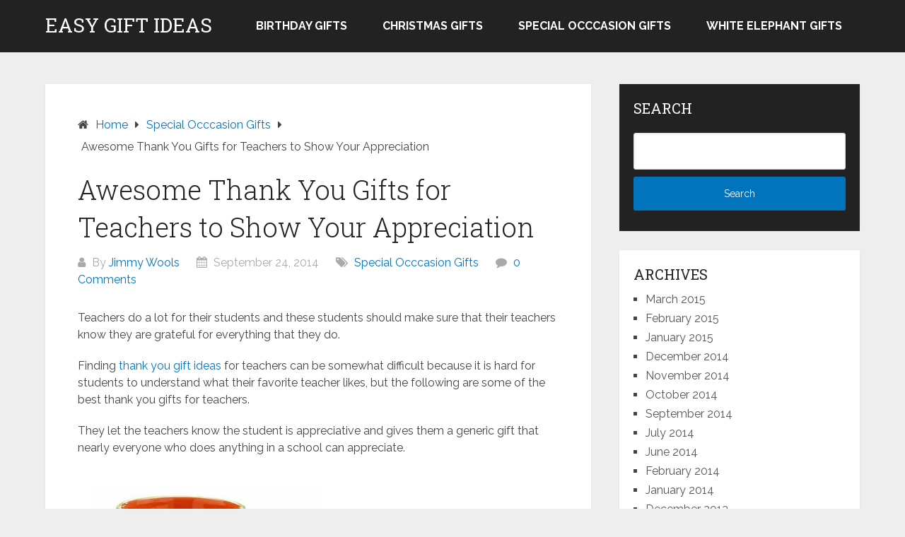

--- FILE ---
content_type: text/html; charset=UTF-8
request_url: https://easygiftideas.org/awesome-gifts-teachers/
body_size: 13093
content:
<!DOCTYPE html>
<html lang="en-US">
<head itemscope itemtype="http://schema.org/WebSite">
	<meta charset="UTF-8">
	<meta name="viewport" content="width=device-width, initial-scale=1">
	<link rel="profile" href="http://gmpg.org/xfn/11">
	<link rel="pingback" href="https://easygiftideas.org/xmlrpc.php">
	<meta name='robots' content='index, follow, max-image-preview:large, max-snippet:-1, max-video-preview:-1' />
	<style>img:is([sizes="auto" i], [sizes^="auto," i]) { contain-intrinsic-size: 3000px 1500px }</style>
	
	<!-- This site is optimized with the Yoast SEO plugin v26.7 - https://yoast.com/wordpress/plugins/seo/ -->
	<link media="all" href="https://easygiftideas.org/wp-content/cache/autoptimize/css/autoptimize_baf50fec2153ecfaf89ae24abe284041.css" rel="stylesheet"><title>Awesome Thank You Gifts for Teachers to Show Your Appreciation</title>
	<meta name="description" content="Teachers are the most noble of all. But when it comes to finding thank you gifts for teachers, we&#039;re often clueless. Check out these 5 simple gift ideas that best express your appreciation." />
	<link rel="canonical" href="https://easygiftideas.org/awesome-gifts-teachers/" />
	<meta property="og:locale" content="en_US" />
	<meta property="og:type" content="article" />
	<meta property="og:title" content="Awesome Thank You Gifts for Teachers to Show Your Appreciation" />
	<meta property="og:description" content="Teachers are the most noble of all. But when it comes to finding thank you gifts for teachers, we&#039;re often clueless. Check out these 5 simple gift ideas that best express your appreciation." />
	<meta property="og:url" content="https://easygiftideas.org/awesome-gifts-teachers/" />
	<meta property="og:site_name" content="Easy Gift Ideas" />
	<meta property="article:published_time" content="2014-09-24T03:27:00+00:00" />
	<meta property="article:modified_time" content="2015-01-27T00:22:01+00:00" />
	<meta property="og:image" content="https://easygiftideas.org/wp-content/uploads/2014/11/Thank-you-gift-ideas-for-teacher.jpeg" />
	<meta property="og:image:width" content="350" />
	<meta property="og:image:height" content="350" />
	<meta property="og:image:type" content="image/jpeg" />
	<meta name="author" content="Jimmy Wools" />
	<script type="application/ld+json" class="yoast-schema-graph">{"@context":"https://schema.org","@graph":[{"@type":"Article","@id":"https://easygiftideas.org/awesome-gifts-teachers/#article","isPartOf":{"@id":"https://easygiftideas.org/awesome-gifts-teachers/"},"author":{"name":"Jimmy Wools","@id":"https://easygiftideas.org/#/schema/person/2e64bac9a7e7975302bea46e92c1eba2"},"headline":"Awesome Thank You Gifts for Teachers to Show Your Appreciation","datePublished":"2014-09-24T03:27:00+00:00","dateModified":"2015-01-27T00:22:01+00:00","mainEntityOfPage":{"@id":"https://easygiftideas.org/awesome-gifts-teachers/"},"wordCount":639,"commentCount":0,"image":{"@id":"https://easygiftideas.org/awesome-gifts-teachers/#primaryimage"},"thumbnailUrl":"https://easygiftideas.org/wp-content/uploads/2014/11/Thank-you-gift-ideas-for-teacher.jpeg","articleSection":["Special Occcasion Gifts"],"inLanguage":"en-US","potentialAction":[{"@type":"CommentAction","name":"Comment","target":["https://easygiftideas.org/awesome-gifts-teachers/#respond"]}]},{"@type":"WebPage","@id":"https://easygiftideas.org/awesome-gifts-teachers/","url":"https://easygiftideas.org/awesome-gifts-teachers/","name":"Awesome Thank You Gifts for Teachers to Show Your Appreciation","isPartOf":{"@id":"https://easygiftideas.org/#website"},"primaryImageOfPage":{"@id":"https://easygiftideas.org/awesome-gifts-teachers/#primaryimage"},"image":{"@id":"https://easygiftideas.org/awesome-gifts-teachers/#primaryimage"},"thumbnailUrl":"https://easygiftideas.org/wp-content/uploads/2014/11/Thank-you-gift-ideas-for-teacher.jpeg","datePublished":"2014-09-24T03:27:00+00:00","dateModified":"2015-01-27T00:22:01+00:00","author":{"@id":"https://easygiftideas.org/#/schema/person/2e64bac9a7e7975302bea46e92c1eba2"},"description":"Teachers are the most noble of all. But when it comes to finding thank you gifts for teachers, we're often clueless. Check out these 5 simple gift ideas that best express your appreciation.","inLanguage":"en-US","potentialAction":[{"@type":"ReadAction","target":["https://easygiftideas.org/awesome-gifts-teachers/"]}]},{"@type":"ImageObject","inLanguage":"en-US","@id":"https://easygiftideas.org/awesome-gifts-teachers/#primaryimage","url":"https://easygiftideas.org/wp-content/uploads/2014/11/Thank-you-gift-ideas-for-teacher.jpeg","contentUrl":"https://easygiftideas.org/wp-content/uploads/2014/11/Thank-you-gift-ideas-for-teacher.jpeg","width":350,"height":350},{"@type":"WebSite","@id":"https://easygiftideas.org/#website","url":"https://easygiftideas.org/","name":"Easy Gift Ideas","description":"The greatest collection of fun &amp; cool gift ideas","potentialAction":[{"@type":"SearchAction","target":{"@type":"EntryPoint","urlTemplate":"https://easygiftideas.org/?s={search_term_string}"},"query-input":{"@type":"PropertyValueSpecification","valueRequired":true,"valueName":"search_term_string"}}],"inLanguage":"en-US"},{"@type":"Person","@id":"https://easygiftideas.org/#/schema/person/2e64bac9a7e7975302bea46e92c1eba2","name":"Jimmy Wools","image":{"@type":"ImageObject","inLanguage":"en-US","@id":"https://easygiftideas.org/#/schema/person/image/","url":"https://secure.gravatar.com/avatar/695f35265b4626c57e90d5bd0bda4145d09225fa68b90c04347c3d1b4aa1a0af?s=96&d=mm&r=g","contentUrl":"https://secure.gravatar.com/avatar/695f35265b4626c57e90d5bd0bda4145d09225fa68b90c04347c3d1b4aa1a0af?s=96&d=mm&r=g","caption":"Jimmy Wools"}}]}</script>
	<!-- / Yoast SEO plugin. -->


<link rel='dns-prefetch' href='//static.addtoany.com' />
<link rel='dns-prefetch' href='//fonts.googleapis.com' />
<link rel="alternate" type="application/rss+xml" title="Easy Gift Ideas &raquo; Feed" href="https://easygiftideas.org/feed/" />
<link rel="alternate" type="application/rss+xml" title="Easy Gift Ideas &raquo; Comments Feed" href="https://easygiftideas.org/comments/feed/" />
<link rel="alternate" type="application/rss+xml" title="Easy Gift Ideas &raquo; Awesome Thank You Gifts for Teachers to Show Your Appreciation Comments Feed" href="https://easygiftideas.org/awesome-gifts-teachers/feed/" />
<script type="text/javascript">
/* <![CDATA[ */
window._wpemojiSettings = {"baseUrl":"https:\/\/s.w.org\/images\/core\/emoji\/16.0.1\/72x72\/","ext":".png","svgUrl":"https:\/\/s.w.org\/images\/core\/emoji\/16.0.1\/svg\/","svgExt":".svg","source":{"concatemoji":"https:\/\/easygiftideas.org\/wp-includes\/js\/wp-emoji-release.min.js?ver=6.8.2"}};
/*! This file is auto-generated */
!function(s,n){var o,i,e;function c(e){try{var t={supportTests:e,timestamp:(new Date).valueOf()};sessionStorage.setItem(o,JSON.stringify(t))}catch(e){}}function p(e,t,n){e.clearRect(0,0,e.canvas.width,e.canvas.height),e.fillText(t,0,0);var t=new Uint32Array(e.getImageData(0,0,e.canvas.width,e.canvas.height).data),a=(e.clearRect(0,0,e.canvas.width,e.canvas.height),e.fillText(n,0,0),new Uint32Array(e.getImageData(0,0,e.canvas.width,e.canvas.height).data));return t.every(function(e,t){return e===a[t]})}function u(e,t){e.clearRect(0,0,e.canvas.width,e.canvas.height),e.fillText(t,0,0);for(var n=e.getImageData(16,16,1,1),a=0;a<n.data.length;a++)if(0!==n.data[a])return!1;return!0}function f(e,t,n,a){switch(t){case"flag":return n(e,"\ud83c\udff3\ufe0f\u200d\u26a7\ufe0f","\ud83c\udff3\ufe0f\u200b\u26a7\ufe0f")?!1:!n(e,"\ud83c\udde8\ud83c\uddf6","\ud83c\udde8\u200b\ud83c\uddf6")&&!n(e,"\ud83c\udff4\udb40\udc67\udb40\udc62\udb40\udc65\udb40\udc6e\udb40\udc67\udb40\udc7f","\ud83c\udff4\u200b\udb40\udc67\u200b\udb40\udc62\u200b\udb40\udc65\u200b\udb40\udc6e\u200b\udb40\udc67\u200b\udb40\udc7f");case"emoji":return!a(e,"\ud83e\udedf")}return!1}function g(e,t,n,a){var r="undefined"!=typeof WorkerGlobalScope&&self instanceof WorkerGlobalScope?new OffscreenCanvas(300,150):s.createElement("canvas"),o=r.getContext("2d",{willReadFrequently:!0}),i=(o.textBaseline="top",o.font="600 32px Arial",{});return e.forEach(function(e){i[e]=t(o,e,n,a)}),i}function t(e){var t=s.createElement("script");t.src=e,t.defer=!0,s.head.appendChild(t)}"undefined"!=typeof Promise&&(o="wpEmojiSettingsSupports",i=["flag","emoji"],n.supports={everything:!0,everythingExceptFlag:!0},e=new Promise(function(e){s.addEventListener("DOMContentLoaded",e,{once:!0})}),new Promise(function(t){var n=function(){try{var e=JSON.parse(sessionStorage.getItem(o));if("object"==typeof e&&"number"==typeof e.timestamp&&(new Date).valueOf()<e.timestamp+604800&&"object"==typeof e.supportTests)return e.supportTests}catch(e){}return null}();if(!n){if("undefined"!=typeof Worker&&"undefined"!=typeof OffscreenCanvas&&"undefined"!=typeof URL&&URL.createObjectURL&&"undefined"!=typeof Blob)try{var e="postMessage("+g.toString()+"("+[JSON.stringify(i),f.toString(),p.toString(),u.toString()].join(",")+"));",a=new Blob([e],{type:"text/javascript"}),r=new Worker(URL.createObjectURL(a),{name:"wpTestEmojiSupports"});return void(r.onmessage=function(e){c(n=e.data),r.terminate(),t(n)})}catch(e){}c(n=g(i,f,p,u))}t(n)}).then(function(e){for(var t in e)n.supports[t]=e[t],n.supports.everything=n.supports.everything&&n.supports[t],"flag"!==t&&(n.supports.everythingExceptFlag=n.supports.everythingExceptFlag&&n.supports[t]);n.supports.everythingExceptFlag=n.supports.everythingExceptFlag&&!n.supports.flag,n.DOMReady=!1,n.readyCallback=function(){n.DOMReady=!0}}).then(function(){return e}).then(function(){var e;n.supports.everything||(n.readyCallback(),(e=n.source||{}).concatemoji?t(e.concatemoji):e.wpemoji&&e.twemoji&&(t(e.twemoji),t(e.wpemoji)))}))}((window,document),window._wpemojiSettings);
/* ]]> */
</script>
<style id='wp-emoji-styles-inline-css' type='text/css'>

	img.wp-smiley, img.emoji {
		display: inline !important;
		border: none !important;
		box-shadow: none !important;
		height: 1em !important;
		width: 1em !important;
		margin: 0 0.07em !important;
		vertical-align: -0.1em !important;
		background: none !important;
		padding: 0 !important;
	}
</style>

<style id='wp-block-library-theme-inline-css' type='text/css'>
.wp-block-audio :where(figcaption){color:#555;font-size:13px;text-align:center}.is-dark-theme .wp-block-audio :where(figcaption){color:#ffffffa6}.wp-block-audio{margin:0 0 1em}.wp-block-code{border:1px solid #ccc;border-radius:4px;font-family:Menlo,Consolas,monaco,monospace;padding:.8em 1em}.wp-block-embed :where(figcaption){color:#555;font-size:13px;text-align:center}.is-dark-theme .wp-block-embed :where(figcaption){color:#ffffffa6}.wp-block-embed{margin:0 0 1em}.blocks-gallery-caption{color:#555;font-size:13px;text-align:center}.is-dark-theme .blocks-gallery-caption{color:#ffffffa6}:root :where(.wp-block-image figcaption){color:#555;font-size:13px;text-align:center}.is-dark-theme :root :where(.wp-block-image figcaption){color:#ffffffa6}.wp-block-image{margin:0 0 1em}.wp-block-pullquote{border-bottom:4px solid;border-top:4px solid;color:currentColor;margin-bottom:1.75em}.wp-block-pullquote cite,.wp-block-pullquote footer,.wp-block-pullquote__citation{color:currentColor;font-size:.8125em;font-style:normal;text-transform:uppercase}.wp-block-quote{border-left:.25em solid;margin:0 0 1.75em;padding-left:1em}.wp-block-quote cite,.wp-block-quote footer{color:currentColor;font-size:.8125em;font-style:normal;position:relative}.wp-block-quote:where(.has-text-align-right){border-left:none;border-right:.25em solid;padding-left:0;padding-right:1em}.wp-block-quote:where(.has-text-align-center){border:none;padding-left:0}.wp-block-quote.is-large,.wp-block-quote.is-style-large,.wp-block-quote:where(.is-style-plain){border:none}.wp-block-search .wp-block-search__label{font-weight:700}.wp-block-search__button{border:1px solid #ccc;padding:.375em .625em}:where(.wp-block-group.has-background){padding:1.25em 2.375em}.wp-block-separator.has-css-opacity{opacity:.4}.wp-block-separator{border:none;border-bottom:2px solid;margin-left:auto;margin-right:auto}.wp-block-separator.has-alpha-channel-opacity{opacity:1}.wp-block-separator:not(.is-style-wide):not(.is-style-dots){width:100px}.wp-block-separator.has-background:not(.is-style-dots){border-bottom:none;height:1px}.wp-block-separator.has-background:not(.is-style-wide):not(.is-style-dots){height:2px}.wp-block-table{margin:0 0 1em}.wp-block-table td,.wp-block-table th{word-break:normal}.wp-block-table :where(figcaption){color:#555;font-size:13px;text-align:center}.is-dark-theme .wp-block-table :where(figcaption){color:#ffffffa6}.wp-block-video :where(figcaption){color:#555;font-size:13px;text-align:center}.is-dark-theme .wp-block-video :where(figcaption){color:#ffffffa6}.wp-block-video{margin:0 0 1em}:root :where(.wp-block-template-part.has-background){margin-bottom:0;margin-top:0;padding:1.25em 2.375em}
</style>
<style id='classic-theme-styles-inline-css' type='text/css'>
/*! This file is auto-generated */
.wp-block-button__link{color:#fff;background-color:#32373c;border-radius:9999px;box-shadow:none;text-decoration:none;padding:calc(.667em + 2px) calc(1.333em + 2px);font-size:1.125em}.wp-block-file__button{background:#32373c;color:#fff;text-decoration:none}
</style>
<style id='global-styles-inline-css' type='text/css'>
:root{--wp--preset--aspect-ratio--square: 1;--wp--preset--aspect-ratio--4-3: 4/3;--wp--preset--aspect-ratio--3-4: 3/4;--wp--preset--aspect-ratio--3-2: 3/2;--wp--preset--aspect-ratio--2-3: 2/3;--wp--preset--aspect-ratio--16-9: 16/9;--wp--preset--aspect-ratio--9-16: 9/16;--wp--preset--color--black: #000000;--wp--preset--color--cyan-bluish-gray: #abb8c3;--wp--preset--color--white: #ffffff;--wp--preset--color--pale-pink: #f78da7;--wp--preset--color--vivid-red: #cf2e2e;--wp--preset--color--luminous-vivid-orange: #ff6900;--wp--preset--color--luminous-vivid-amber: #fcb900;--wp--preset--color--light-green-cyan: #7bdcb5;--wp--preset--color--vivid-green-cyan: #00d084;--wp--preset--color--pale-cyan-blue: #8ed1fc;--wp--preset--color--vivid-cyan-blue: #0693e3;--wp--preset--color--vivid-purple: #9b51e0;--wp--preset--gradient--vivid-cyan-blue-to-vivid-purple: linear-gradient(135deg,rgba(6,147,227,1) 0%,rgb(155,81,224) 100%);--wp--preset--gradient--light-green-cyan-to-vivid-green-cyan: linear-gradient(135deg,rgb(122,220,180) 0%,rgb(0,208,130) 100%);--wp--preset--gradient--luminous-vivid-amber-to-luminous-vivid-orange: linear-gradient(135deg,rgba(252,185,0,1) 0%,rgba(255,105,0,1) 100%);--wp--preset--gradient--luminous-vivid-orange-to-vivid-red: linear-gradient(135deg,rgba(255,105,0,1) 0%,rgb(207,46,46) 100%);--wp--preset--gradient--very-light-gray-to-cyan-bluish-gray: linear-gradient(135deg,rgb(238,238,238) 0%,rgb(169,184,195) 100%);--wp--preset--gradient--cool-to-warm-spectrum: linear-gradient(135deg,rgb(74,234,220) 0%,rgb(151,120,209) 20%,rgb(207,42,186) 40%,rgb(238,44,130) 60%,rgb(251,105,98) 80%,rgb(254,248,76) 100%);--wp--preset--gradient--blush-light-purple: linear-gradient(135deg,rgb(255,206,236) 0%,rgb(152,150,240) 100%);--wp--preset--gradient--blush-bordeaux: linear-gradient(135deg,rgb(254,205,165) 0%,rgb(254,45,45) 50%,rgb(107,0,62) 100%);--wp--preset--gradient--luminous-dusk: linear-gradient(135deg,rgb(255,203,112) 0%,rgb(199,81,192) 50%,rgb(65,88,208) 100%);--wp--preset--gradient--pale-ocean: linear-gradient(135deg,rgb(255,245,203) 0%,rgb(182,227,212) 50%,rgb(51,167,181) 100%);--wp--preset--gradient--electric-grass: linear-gradient(135deg,rgb(202,248,128) 0%,rgb(113,206,126) 100%);--wp--preset--gradient--midnight: linear-gradient(135deg,rgb(2,3,129) 0%,rgb(40,116,252) 100%);--wp--preset--font-size--small: 13px;--wp--preset--font-size--medium: 20px;--wp--preset--font-size--large: 36px;--wp--preset--font-size--x-large: 42px;--wp--preset--spacing--20: 0.44rem;--wp--preset--spacing--30: 0.67rem;--wp--preset--spacing--40: 1rem;--wp--preset--spacing--50: 1.5rem;--wp--preset--spacing--60: 2.25rem;--wp--preset--spacing--70: 3.38rem;--wp--preset--spacing--80: 5.06rem;--wp--preset--shadow--natural: 6px 6px 9px rgba(0, 0, 0, 0.2);--wp--preset--shadow--deep: 12px 12px 50px rgba(0, 0, 0, 0.4);--wp--preset--shadow--sharp: 6px 6px 0px rgba(0, 0, 0, 0.2);--wp--preset--shadow--outlined: 6px 6px 0px -3px rgba(255, 255, 255, 1), 6px 6px rgba(0, 0, 0, 1);--wp--preset--shadow--crisp: 6px 6px 0px rgba(0, 0, 0, 1);}:where(.is-layout-flex){gap: 0.5em;}:where(.is-layout-grid){gap: 0.5em;}body .is-layout-flex{display: flex;}.is-layout-flex{flex-wrap: wrap;align-items: center;}.is-layout-flex > :is(*, div){margin: 0;}body .is-layout-grid{display: grid;}.is-layout-grid > :is(*, div){margin: 0;}:where(.wp-block-columns.is-layout-flex){gap: 2em;}:where(.wp-block-columns.is-layout-grid){gap: 2em;}:where(.wp-block-post-template.is-layout-flex){gap: 1.25em;}:where(.wp-block-post-template.is-layout-grid){gap: 1.25em;}.has-black-color{color: var(--wp--preset--color--black) !important;}.has-cyan-bluish-gray-color{color: var(--wp--preset--color--cyan-bluish-gray) !important;}.has-white-color{color: var(--wp--preset--color--white) !important;}.has-pale-pink-color{color: var(--wp--preset--color--pale-pink) !important;}.has-vivid-red-color{color: var(--wp--preset--color--vivid-red) !important;}.has-luminous-vivid-orange-color{color: var(--wp--preset--color--luminous-vivid-orange) !important;}.has-luminous-vivid-amber-color{color: var(--wp--preset--color--luminous-vivid-amber) !important;}.has-light-green-cyan-color{color: var(--wp--preset--color--light-green-cyan) !important;}.has-vivid-green-cyan-color{color: var(--wp--preset--color--vivid-green-cyan) !important;}.has-pale-cyan-blue-color{color: var(--wp--preset--color--pale-cyan-blue) !important;}.has-vivid-cyan-blue-color{color: var(--wp--preset--color--vivid-cyan-blue) !important;}.has-vivid-purple-color{color: var(--wp--preset--color--vivid-purple) !important;}.has-black-background-color{background-color: var(--wp--preset--color--black) !important;}.has-cyan-bluish-gray-background-color{background-color: var(--wp--preset--color--cyan-bluish-gray) !important;}.has-white-background-color{background-color: var(--wp--preset--color--white) !important;}.has-pale-pink-background-color{background-color: var(--wp--preset--color--pale-pink) !important;}.has-vivid-red-background-color{background-color: var(--wp--preset--color--vivid-red) !important;}.has-luminous-vivid-orange-background-color{background-color: var(--wp--preset--color--luminous-vivid-orange) !important;}.has-luminous-vivid-amber-background-color{background-color: var(--wp--preset--color--luminous-vivid-amber) !important;}.has-light-green-cyan-background-color{background-color: var(--wp--preset--color--light-green-cyan) !important;}.has-vivid-green-cyan-background-color{background-color: var(--wp--preset--color--vivid-green-cyan) !important;}.has-pale-cyan-blue-background-color{background-color: var(--wp--preset--color--pale-cyan-blue) !important;}.has-vivid-cyan-blue-background-color{background-color: var(--wp--preset--color--vivid-cyan-blue) !important;}.has-vivid-purple-background-color{background-color: var(--wp--preset--color--vivid-purple) !important;}.has-black-border-color{border-color: var(--wp--preset--color--black) !important;}.has-cyan-bluish-gray-border-color{border-color: var(--wp--preset--color--cyan-bluish-gray) !important;}.has-white-border-color{border-color: var(--wp--preset--color--white) !important;}.has-pale-pink-border-color{border-color: var(--wp--preset--color--pale-pink) !important;}.has-vivid-red-border-color{border-color: var(--wp--preset--color--vivid-red) !important;}.has-luminous-vivid-orange-border-color{border-color: var(--wp--preset--color--luminous-vivid-orange) !important;}.has-luminous-vivid-amber-border-color{border-color: var(--wp--preset--color--luminous-vivid-amber) !important;}.has-light-green-cyan-border-color{border-color: var(--wp--preset--color--light-green-cyan) !important;}.has-vivid-green-cyan-border-color{border-color: var(--wp--preset--color--vivid-green-cyan) !important;}.has-pale-cyan-blue-border-color{border-color: var(--wp--preset--color--pale-cyan-blue) !important;}.has-vivid-cyan-blue-border-color{border-color: var(--wp--preset--color--vivid-cyan-blue) !important;}.has-vivid-purple-border-color{border-color: var(--wp--preset--color--vivid-purple) !important;}.has-vivid-cyan-blue-to-vivid-purple-gradient-background{background: var(--wp--preset--gradient--vivid-cyan-blue-to-vivid-purple) !important;}.has-light-green-cyan-to-vivid-green-cyan-gradient-background{background: var(--wp--preset--gradient--light-green-cyan-to-vivid-green-cyan) !important;}.has-luminous-vivid-amber-to-luminous-vivid-orange-gradient-background{background: var(--wp--preset--gradient--luminous-vivid-amber-to-luminous-vivid-orange) !important;}.has-luminous-vivid-orange-to-vivid-red-gradient-background{background: var(--wp--preset--gradient--luminous-vivid-orange-to-vivid-red) !important;}.has-very-light-gray-to-cyan-bluish-gray-gradient-background{background: var(--wp--preset--gradient--very-light-gray-to-cyan-bluish-gray) !important;}.has-cool-to-warm-spectrum-gradient-background{background: var(--wp--preset--gradient--cool-to-warm-spectrum) !important;}.has-blush-light-purple-gradient-background{background: var(--wp--preset--gradient--blush-light-purple) !important;}.has-blush-bordeaux-gradient-background{background: var(--wp--preset--gradient--blush-bordeaux) !important;}.has-luminous-dusk-gradient-background{background: var(--wp--preset--gradient--luminous-dusk) !important;}.has-pale-ocean-gradient-background{background: var(--wp--preset--gradient--pale-ocean) !important;}.has-electric-grass-gradient-background{background: var(--wp--preset--gradient--electric-grass) !important;}.has-midnight-gradient-background{background: var(--wp--preset--gradient--midnight) !important;}.has-small-font-size{font-size: var(--wp--preset--font-size--small) !important;}.has-medium-font-size{font-size: var(--wp--preset--font-size--medium) !important;}.has-large-font-size{font-size: var(--wp--preset--font-size--large) !important;}.has-x-large-font-size{font-size: var(--wp--preset--font-size--x-large) !important;}
:where(.wp-block-post-template.is-layout-flex){gap: 1.25em;}:where(.wp-block-post-template.is-layout-grid){gap: 1.25em;}
:where(.wp-block-columns.is-layout-flex){gap: 2em;}:where(.wp-block-columns.is-layout-grid){gap: 2em;}
:root :where(.wp-block-pullquote){font-size: 1.5em;line-height: 1.6;}
</style>


<style id='schema-lite-style-inline-css' type='text/css'>

		#site-header, #navigation.mobile-menu-wrapper { background-image: url(''); }
		.primary-navigation #navigation li:hover > a, #tabber .inside li .meta b,footer .widget li a:hover,.fn a,.reply a,#tabber .inside li div.info .entry-title a:hover, #navigation ul ul a:hover,.single_post a:not(.wp-block-button__link), a:hover, .sidebar.c-4-12 .textwidget a, #site-footer .textwidget a, #commentform a, #tabber .inside li a, .copyrights a:hover, a, .sidebar.c-4-12 a:hover, .top a:hover, footer .tagcloud a:hover, .title a, .related-posts .post:hover .title { color: #0274be; }

		#navigation ul li.current-menu-item a { color: #0274be!important; }

		.nav-previous a:hover, .nav-next a:hover, #commentform input#submit, #searchform input[type='submit'], .home_menu_item, .currenttext, .pagination a:hover, .mts-subscribe input[type='submit'], .pagination .current, .woocommerce nav.woocommerce-pagination ul li a:focus, .woocommerce nav.woocommerce-pagination ul li a:hover, .woocommerce nav.woocommerce-pagination ul li span.current, .woocommerce-product-search input[type='submit'], .woocommerce a.button, .woocommerce-page a.button, .woocommerce button.button, .woocommerce-page button.button, .woocommerce input.button, .woocommerce-page input.button, .woocommerce #respond input#submit, .woocommerce-page #respond input#submit, .woocommerce #content input.button, .woocommerce-page #content input.button, .featured-thumbnail .latestPost-review-wrapper.wp-review-show-total, .tagcloud a, .woocommerce nav.woocommerce-pagination ul li span.current, .woocommerce-page nav.woocommerce-pagination ul li span.current, .woocommerce #content nav.woocommerce-pagination ul li span.current, .woocommerce-page #content nav.woocommerce-pagination ul li span.current, .woocommerce nav.woocommerce-pagination ul li a:hover, .woocommerce-page nav.woocommerce-pagination ul li a:hover, .woocommerce #content nav.woocommerce-pagination ul li a:hover, .woocommerce-page #content nav.woocommerce-pagination ul li a:hover, #searchform input[type='submit'], .woocommerce-product-search input[type='submit'] { background-color: #0274be; }

		.woocommerce nav.woocommerce-pagination ul li span.current, .woocommerce-page nav.woocommerce-pagination ul li span.current, .woocommerce #content nav.woocommerce-pagination ul li span.current, .woocommerce-page #content nav.woocommerce-pagination ul li span.current, .woocommerce nav.woocommerce-pagination ul li a:hover, .woocommerce-page nav.woocommerce-pagination ul li a:hover, .woocommerce #content nav.woocommerce-pagination ul li a:hover, .woocommerce-page #content nav.woocommerce-pagination ul li a:hover, .woocommerce nav.woocommerce-pagination ul li a:focus, .woocommerce-page nav.woocommerce-pagination ul li a:focus, .woocommerce #content nav.woocommerce-pagination ul li a:focus, .woocommerce-page #content nav.woocommerce-pagination ul li a:focus, .pagination .current, .tagcloud a { border-color: #0274be; }
		.corner { border-color: transparent transparent #0274be transparent;}

		footer, #commentform input#submit:hover, .featured-thumbnail .latestPost-review-wrapper { background-color: #222222; }
			
</style>
<link rel='stylesheet' id='schema-lite-fonts-css' href='https://fonts.googleapis.com/css?family=Roboto%20Slab%3A300%2C400%7CRaleway%3A400%2C500%2C700&#038;subset=latin-ext' type='text/css' media='all' />



<style id='yarpp-thumbnails-inline-css' type='text/css'>
.yarpp-thumbnails-horizontal .yarpp-thumbnail {width: 130px;height: 170px;margin: 5px;margin-left: 0px;}.yarpp-thumbnail > img, .yarpp-thumbnail-default {width: 120px;height: 120px;margin: 5px;}.yarpp-thumbnails-horizontal .yarpp-thumbnail-title {margin: 7px;margin-top: 0px;width: 120px;}.yarpp-thumbnail-default > img {min-height: 120px;min-width: 120px;}
</style>


<script type="text/javascript" id="addtoany-core-js-before">
/* <![CDATA[ */
window.a2a_config=window.a2a_config||{};a2a_config.callbacks=[];a2a_config.overlays=[];a2a_config.templates={};
/* ]]> */
</script>
<script type="text/javascript" defer src="https://static.addtoany.com/menu/page.js" id="addtoany-core-js"></script>
<script type="text/javascript" src="https://easygiftideas.org/wp-includes/js/jquery/jquery.min.js?ver=3.7.1" id="jquery-core-js"></script>



<link rel="https://api.w.org/" href="https://easygiftideas.org/wp-json/" /><link rel="alternate" title="JSON" type="application/json" href="https://easygiftideas.org/wp-json/wp/v2/posts/2297" /><link rel="EditURI" type="application/rsd+xml" title="RSD" href="https://easygiftideas.org/xmlrpc.php?rsd" />
<meta name="generator" content="WordPress 6.8.2" />
<link rel='shortlink' href='https://easygiftideas.org/?p=2297' />
<link rel="alternate" title="oEmbed (JSON)" type="application/json+oembed" href="https://easygiftideas.org/wp-json/oembed/1.0/embed?url=https%3A%2F%2Feasygiftideas.org%2Fawesome-gifts-teachers%2F" />
<link rel="alternate" title="oEmbed (XML)" type="text/xml+oembed" href="https://easygiftideas.org/wp-json/oembed/1.0/embed?url=https%3A%2F%2Feasygiftideas.org%2Fawesome-gifts-teachers%2F&#038;format=xml" />
		<style type="text/css">
					.site-title a,
			.site-description, #navigation a {
				color: #ffffff;
			}
				</style>
		</head>

<body class="wp-singular post-template-default single single-post postid-2297 single-format-standard wp-embed-responsive wp-theme-schema-lite  group-blog" itemscope itemtype="http://schema.org/WebPage">
	<div class="main-container">
		<a class="skip-link screen-reader-text" href="#content">Skip to content</a>
					<div class="top-navigation">
				<div class="container clear">
					<nav id="navigation" class="top-navigation" role="navigation" itemscope itemtype="http://schema.org/SiteNavigationElement">
											</nav><!-- #site-navigation -->
				</div>
			</div>
			<header id="site-header" role="banner" itemscope itemtype="http://schema.org/WPHeader">
									<div class="container clear">
						<div class="site-branding">
																								<h2 id="logo" class="site-title" itemprop="headline">
										<a href="https://easygiftideas.org" data-wpel-link="internal">Easy Gift Ideas</a>
									</h2><!-- END #logo -->
																					</div><!-- .site-branding -->

						<div class="primary-navigation" itemscope itemtype="http://schema.org/SiteNavigationElement">
							<a href="#" id="pull" class="toggle-mobile-menu">Menu</a>
							<nav id="navigation" class="primary-navigation mobile-menu-wrapper" role="navigation">
																	<ul class="menu clearfix">
											<li class="cat-item cat-item-2"><a href="https://easygiftideas.org/category/birthday-gifts/" data-wpel-link="internal">Birthday Gifts</a>
</li>
	<li class="cat-item cat-item-3"><a href="https://easygiftideas.org/category/christmas-gifts/" data-wpel-link="internal">Christmas Gifts</a>
</li>
	<li class="cat-item cat-item-1"><a href="https://easygiftideas.org/category/special-occcasion-gifts/" data-wpel-link="internal">Special Occcasion Gifts</a>
<ul class='children'>
	<li class="cat-item cat-item-9"><a href="https://easygiftideas.org/category/special-occcasion-gifts/retirement-gift-ideas/" data-wpel-link="internal">Retirement Gift Ideas</a>
</li>
</ul>
</li>
	<li class="cat-item cat-item-5"><a href="https://easygiftideas.org/category/white-elephant-gifts/" data-wpel-link="internal">White Elephant Gifts</a>
</li>
									</ul>
															</nav><!-- #site-navigation -->
						</div>
					</div>
								</header><!-- #masthead -->
			
<div id="page" class="single clear">
	<div class="content">
		<article class="article">
									<div id="post-2297" class="post post-2297 type-post status-publish format-standard has-post-thumbnail hentry category-special-occcasion-gifts">
							<div class="single_post">

																	<div class="breadcrumb" itemscope itemtype="https://schema.org/BreadcrumbList"><span class="home"><i class="schema-lite-icon icon-home"></i></span><div itemprop="itemListElement" itemscope
	      itemtype="https://schema.org/ListItem" class="root"><a href="https://easygiftideas.org" itemprop="item" data-wpel-link="internal"><span itemprop="name">Home</span><meta itemprop="position" content="1" /></a></div><span><i class="schema-lite-icon icon-right-dir"></i></span><div itemprop="itemListElement" itemscope
				      itemtype="https://schema.org/ListItem"><a href="https://easygiftideas.org/category/special-occcasion-gifts/" itemprop="item" data-wpel-link="internal"><span itemprop="name">Special Occcasion Gifts</span><meta itemprop="position" content="2" /></a></div><span><i class="schema-lite-icon icon-right-dir"></i></span><div itemprop="itemListElement" itemscope itemtype="https://schema.org/ListItem"><span itemprop="name">Awesome Thank You Gifts for Teachers to Show Your Appreciation</span><meta itemprop="position" content="3" /></div></div>								
																	<header>
																					<h1 class="title single-title">Awesome Thank You Gifts for Teachers to Show Your Appreciation</h1>
																															<div class="post-info">
												<span class="theauthor"><i class="schema-lite-icon icon-user"></i> By <a href="https://easygiftideas.org/author/jimmy/" title="Posts by Jimmy Wools" rel="author" data-wpel-link="internal">Jimmy Wools</a></span>
												<span class="posted-on entry-date date updated"><i class="schema-lite-icon icon-calendar"></i> September 24, 2014</span>
												<span class="featured-cat"><i class="schema-lite-icon icon-tags"></i> <a href="https://easygiftideas.org/category/special-occcasion-gifts/" rel="category tag" data-wpel-link="internal">Special Occcasion Gifts</a></span>
												<span class="thecomment"><i class="schema-lite-icon icon-comment"></i> <a href="https://easygiftideas.org/awesome-gifts-teachers/#respond" data-wpel-link="internal">0 Comments</a></span>
											</div>
																			</header>
								
								<!-- Start Content -->
								<div id="content" class="post-single-content box mark-links">
									<p>Teachers do a lot for their students and these students should make sure that their teachers know they are grateful for everything that they do.</p>
<p>Finding <a href="" data-wpel-link="internal">thank you gift ideas</a> for teachers can be somewhat difficult because it is hard for students to understand what their favorite teacher likes, but the following are some of the best thank you gifts for teachers.</p>
<p>They let the teachers know the student is appreciative and gives them a generic gift that nearly everyone who does anything in a school can appreciate.</p>
<div class="div-img-holder"><img decoding="async" src="https://easygiftideas.org/wp-content/uploads/2014/09/Thank-you-gift-ideas-for-teacher.jpeg" alt="Thank you gift ideas for teacher" title="Thank you gift ideas for teacher" class="img-two-cols" /><img decoding="async" src="https://easygiftideas.org/wp-content/uploads/2014/09/Whimsical-watch-as-teacher-appreciation-gift.jpeg" alt="Whimsical watch as teacher appreciation gift" title="Whimsical watch as teacher appreciation gift" class="img-two-cols" /></p>
<div class="txt-two-cols"><a href="http://www.amazon.com/dp/B0073J97RI?tag=easygiftidea-20" data-wpel-link="external" rel="external noopener noreferrer">Mug with Special Message</a></div>
<div class="txt-two-cols"><a href="http://www.amazon.com/dp/B000XSMZRA?tag=easygiftidea-20" data-wpel-link="external" rel="external noopener noreferrer">Whimsical Watch</a></div>
</div>
<h2>4 Wonderful Thank You Gift Ideas for Teachers</h2>
<p class="paragraph-heading">Mug with Printed Message</p>
<p>Mugs make great thank you <a href="https://easygiftideas.org/" data-wpel-link="internal">gift ideas</a>. A mug that states, &#8220;I&#8217;m A Teacher, What&#8217;s Your Superpower&#8221; will give a teacher something to drink morning coffee out of while letting everyone know what they do on a daily basis.</p>
<p>It brings to mind all of the work that a teacher does and lets others know that their students are appreciative of what they do.</p>
<p>Teaching sometimes requires super powers and this mug will let everyone know that the teacher has the right skills for the job.</p>
<p>Even people who do not drink coffee will appreciate a mug that they can fill with soup, ice cream or even let sit out filled with candy.</p>
<p class="paragraph-heading">Beautiful Figurines</p>
<p>Figurines make some of the best thank you gifts. They are a constant reminder of the appreciation of students and can be placed in the home where they will always be seen.</p>
<p>The Willow Tree Love of Learning figurine highlights the special bond that is between a teacher and a student. </p>
<p>The favorite teacher in your life will look at this figurine and will always remember what a great student you were.</p>
<p>Willow Tree figurines are popular among collectors and can add great aesthetic appeal to any room, whether it is a dining room or a classroom. </p>
<div class="div-img-holder"><img decoding="async" src="https://easygiftideas.org/wp-content/uploads/2014/09/Desktop-nameplate-as-thank-you-gifts.jpeg" alt="Desktop nameplate as thank you gifts" title="Desktop nameplate as thank you gifts" class="img-two-cols" /><img decoding="async" src="https://easygiftideas.org/wp-content/uploads/2014/09/Simple-appreciation-gift-to-teacher.jpeg" alt="Simple appreciation gift to teacher" title="Simple appreciation gift to teacher" class="img-two-cols" /></p>
<div class="txt-two-cols"><a href="http://www.amazon.com/dp/B006TZZDSE?tag=easygiftidea-20" data-wpel-link="external" rel="external noopener noreferrer">Desktop Nameplate</a></div>
<div class="txt-two-cols"><a href="http://www.amazon.com/dp/B000KEOCOQ?tag=easygiftidea-20" data-wpel-link="external" rel="external noopener noreferrer">Beautiful Figurine</a></div>
</div>
<p class="paragraph-heading">Desktop Decorations</p>
<p>It is important that teachers have a nameplate on their desk so all of their students will know how to spell their name and what it is. </p>
<p>A desk name plate is not commonly given by public schools, so teachers sometimes have to buy their own. This makes a great thank you gift, especially for new teachers who may not have purchased their own nameplate yet.</p>
<p>Nameplates can be simple and elegant or they can highlight the fun teaching personality with fantasy fonts and exciting colors.</p>
<p>Choosing the right nameplate is easy when you know the type of personality your teacher has.</p>
<p class="paragraph-heading">Wrist Watch</p>
<p>A watch is important for nearly anyone to have, but can be especially important for teachers. They will have a constant reminder of the time, will be able to know when class is over and can even use it for fun daily activities.</p>
<p>An English teacher whimsical watch is fun as well as functional. It will remind the teacher of the time while also reminding them why they became a teacher in the first place.</p>
<p>This is much more than a thank you gift because it allows the teacher to have something that will constantly use on a daily basis.</p>
<h2>Key Takeaway</h2>
<p>Choosing a thank you gift for your teacher does not always have to be a difficult task.</p>
<p>Your teacher will probably be grateful no matter what you get him or her, but they will be even more grateful if you tailor the gift specifically to the things they do for you.</p>
<p>Gift shops and online stores always have great ideas for finding the perfect thank you gift for a teacher.</p>
<p>No matter what gift you choose for your teacher, be sure it is something that he or she can use and something that will remind him or her of you.</p>
<div class="addtoany_share_save_container addtoany_content addtoany_content_bottom"><div class="a2a_kit a2a_kit_size_32 addtoany_list" data-a2a-url="https://easygiftideas.org/awesome-gifts-teachers/" data-a2a-title="Awesome Thank You Gifts for Teachers to Show Your Appreciation"><a class="a2a_button_facebook" href="https://www.addtoany.com/add_to/facebook?linkurl=https%3A%2F%2Feasygiftideas.org%2Fawesome-gifts-teachers%2F&amp;linkname=Awesome%20Thank%20You%20Gifts%20for%20Teachers%20to%20Show%20Your%20Appreciation" title="Facebook" rel="nofollow noopener external noreferrer" target="_blank" data-wpel-link="external"></a><a class="a2a_button_mastodon" href="https://www.addtoany.com/add_to/mastodon?linkurl=https%3A%2F%2Feasygiftideas.org%2Fawesome-gifts-teachers%2F&amp;linkname=Awesome%20Thank%20You%20Gifts%20for%20Teachers%20to%20Show%20Your%20Appreciation" title="Mastodon" rel="nofollow noopener external noreferrer" target="_blank" data-wpel-link="external"></a><a class="a2a_button_email" href="https://www.addtoany.com/add_to/email?linkurl=https%3A%2F%2Feasygiftideas.org%2Fawesome-gifts-teachers%2F&amp;linkname=Awesome%20Thank%20You%20Gifts%20for%20Teachers%20to%20Show%20Your%20Appreciation" title="Email" rel="nofollow noopener external noreferrer" target="_blank" data-wpel-link="external"></a><a class="a2a_dd addtoany_share_save addtoany_share" href="https://www.addtoany.com/share" data-wpel-link="external" rel="external noopener noreferrer"></a></div></div><div class='yarpp yarpp-related yarpp-related-website yarpp-template-thumbnails'>
<!-- YARPP Thumbnails -->
<h3>Related posts:</h3>
<div class="yarpp-thumbnails-horizontal">
<a class="yarpp-thumbnail" rel="norewrite" href="https://easygiftideas.org/3-recommended-retirement-gift-ideas-men/" title="The 3 Best Retirement Gifts for Men that I Recommend" data-wpel-link="internal">
<img width="120" height="120" src="https://easygiftideas.org/wp-content/uploads/2014/11/Best-retirement-gift-for-men-2014.jpeg" class="attachment-yarpp-thumbnail size-yarpp-thumbnail wp-post-image" alt="" data-pin-nopin="true" srcset="https://easygiftideas.org/wp-content/uploads/2014/11/Best-retirement-gift-for-men-2014.jpeg 350w, https://easygiftideas.org/wp-content/uploads/2014/11/Best-retirement-gift-for-men-2014-150x150.jpeg 150w, https://easygiftideas.org/wp-content/uploads/2014/11/Best-retirement-gift-for-men-2014-300x300.jpeg 300w" sizes="(max-width: 120px) 100vw, 120px" /><span class="yarpp-thumbnail-title">The 3 Best Retirement Gifts for Men that I Recommend</span></a>
<a class="yarpp-thumbnail" rel="norewrite" href="https://easygiftideas.org/great-gifts-for-mom/" title="Great Gifts for Mom for the Special Occassion" data-wpel-link="internal">
<img width="120" height="80" src="https://easygiftideas.org/wp-content/uploads/2014/11/a-great-gift-idea-for-mom-is-to-present-yourself.jpeg" class="attachment-yarpp-thumbnail size-yarpp-thumbnail wp-post-image" alt="" data-pin-nopin="true" srcset="https://easygiftideas.org/wp-content/uploads/2014/11/a-great-gift-idea-for-mom-is-to-present-yourself.jpeg 500w, https://easygiftideas.org/wp-content/uploads/2014/11/a-great-gift-idea-for-mom-is-to-present-yourself-300x199.jpeg 300w" sizes="(max-width: 120px) 100vw, 120px" /><span class="yarpp-thumbnail-title">Great Gifts for Mom for the Special Occassion</span></a>
<a class="yarpp-thumbnail" rel="norewrite" href="https://easygiftideas.org/gifts-for-best-friends/" title="5 Top Gifts for Best Friends. For the one who matters most" data-wpel-link="internal">
<img width="120" height="120" src="https://easygiftideas.org/wp-content/uploads/2014/11/Most-recommended-best-friend-gift-idea.jpg" class="attachment-yarpp-thumbnail size-yarpp-thumbnail wp-post-image" alt="" data-pin-nopin="true" srcset="https://easygiftideas.org/wp-content/uploads/2014/11/Most-recommended-best-friend-gift-idea.jpg 300w, https://easygiftideas.org/wp-content/uploads/2014/11/Most-recommended-best-friend-gift-idea-150x150.jpg 150w" sizes="(max-width: 120px) 100vw, 120px" /><span class="yarpp-thumbnail-title">5 Top Gifts for Best Friends. For the one who matters most</span></a>
<a class="yarpp-thumbnail" rel="norewrite" href="https://easygiftideas.org/groomsmen-gift-ideas/" title="5 Top Best Man Gifts &#8211; For the 2nd Most Important Guy on your Wedding Day" data-wpel-link="internal">
<img width="120" height="120" src="https://easygiftideas.org/wp-content/uploads/2014/11/Top-best-man-gift-ideas.jpg" class="attachment-yarpp-thumbnail size-yarpp-thumbnail wp-post-image" alt="" data-pin-nopin="true" srcset="https://easygiftideas.org/wp-content/uploads/2014/11/Top-best-man-gift-ideas.jpg 300w, https://easygiftideas.org/wp-content/uploads/2014/11/Top-best-man-gift-ideas-150x150.jpg 150w" sizes="(max-width: 120px) 100vw, 120px" /><span class="yarpp-thumbnail-title">5 Top Best Man Gifts &#8211; For the 2nd Most Important Guy on your Wedding Day</span></a>
</div>
</div>
										<!-- Start Tags -->
										<div class="tags"></div>
										<!-- End Tags -->
																		</div><!-- End Content -->

								<div class="related-posts"><div class="postauthor-top"><h3>Related Posts</h3></div>												<article class="post excerpt  ">
																											<a href="https://easygiftideas.org/5-geeky-housewarming-gifts-new-home-owners-will-love/" title="5 Geeky Housewarming Gifts New Home Owners Will Love" id="featured-thumbnail" data-wpel-link="internal">
															<div class="featured-thumbnail">
																<img width="210" height="141" src="https://easygiftideas.org/wp-content/uploads/2015/02/Geeky-housewarming-gift-ideas.jpeg" class="attachment-schema-lite-related size-schema-lite-related wp-post-image" alt="" title="" decoding="async" srcset="https://easygiftideas.org/wp-content/uploads/2015/02/Geeky-housewarming-gift-ideas.jpeg 500w, https://easygiftideas.org/wp-content/uploads/2015/02/Geeky-housewarming-gift-ideas-300x201.jpeg 300w" sizes="(max-width: 210px) 100vw, 210px" />																															</div>
															<header>
																<h4 class="title front-view-title">5 Geeky Housewarming Gifts New Home Owners Will Love</h4>
															</header>
														</a>
																									</article><!--.post.excerpt-->
																								<article class="post excerpt  ">
																											<a href="https://easygiftideas.org/groomsmen-gift-ideas/" title="5 Top Best Man Gifts &#8211; For the 2nd Most Important Guy on your Wedding Day" id="featured-thumbnail" data-wpel-link="internal">
															<div class="featured-thumbnail">
																<img width="150" height="150" src="https://easygiftideas.org/wp-content/uploads/2014/11/Top-best-man-gift-ideas.jpg" class="attachment-schema-lite-related size-schema-lite-related wp-post-image" alt="" title="" decoding="async" srcset="https://easygiftideas.org/wp-content/uploads/2014/11/Top-best-man-gift-ideas.jpg 300w, https://easygiftideas.org/wp-content/uploads/2014/11/Top-best-man-gift-ideas-150x150.jpg 150w" sizes="(max-width: 150px) 100vw, 150px" />																															</div>
															<header>
																<h4 class="title front-view-title">5 Top Best Man Gifts &#8211; For the 2nd Most Important Guy on your Wedding Day</h4>
															</header>
														</a>
																									</article><!--.post.excerpt-->
																								<article class="post excerpt  last">
																											<a href="https://easygiftideas.org/5-useful-kitchen-gift-ideas-every-new-homeowners-will-want-to-have/" title="5 Useful Kitchen Gift Ideas Every New Homeowners Will Want to Have" id="featured-thumbnail" data-wpel-link="internal">
															<div class="featured-thumbnail">
																<img width="210" height="141" src="https://easygiftideas.org/wp-content/uploads/2015/01/Useful-kitchen-gift-ideas-for-new-homes1.jpeg" class="attachment-schema-lite-related size-schema-lite-related wp-post-image" alt="" title="" decoding="async" srcset="https://easygiftideas.org/wp-content/uploads/2015/01/Useful-kitchen-gift-ideas-for-new-homes1.jpeg 500w, https://easygiftideas.org/wp-content/uploads/2015/01/Useful-kitchen-gift-ideas-for-new-homes1-300x201.jpeg 300w" sizes="(max-width: 210px) 100vw, 210px" />																															</div>
															<header>
																<h4 class="title front-view-title">5 Useful Kitchen Gift Ideas Every New Homeowners Will Want to Have</h4>
															</header>
														</a>
																									</article><!--.post.excerpt-->
												</div>									<!-- Start Author Box -->
									<div class="postauthor">
										<h4>About Author</h4>
										<img alt='' src='https://secure.gravatar.com/avatar/695f35265b4626c57e90d5bd0bda4145d09225fa68b90c04347c3d1b4aa1a0af?s=100&#038;d=mm&#038;r=g' srcset='https://secure.gravatar.com/avatar/695f35265b4626c57e90d5bd0bda4145d09225fa68b90c04347c3d1b4aa1a0af?s=200&#038;d=mm&#038;r=g 2x' class='avatar avatar-100 photo' height='100' width='100' loading='lazy' decoding='async'/>										<h5>jimmywools</h5>
										<p></p>
									</div>
									<!-- End Author Box -->
									
<!-- You can start editing here. -->
			<div id="commentsAdd">
		<div id="respond" class="box m-t-6">
				<div id="respond" class="comment-respond">
		<h3 id="reply-title" class="comment-reply-title"><h4><span>Add a Comment</span></h4></h4> <small><a rel="nofollow" id="cancel-comment-reply-link" href="/awesome-gifts-teachers/#respond" style="display:none;" data-wpel-link="internal">Cancel reply</a></small></h3><form action="https://easygiftideas.org/wp-comments-post.php" method="post" id="commentform" class="comment-form"><p class="comment-notes"><span id="email-notes">Your email address will not be published.</span> <span class="required-field-message">Required fields are marked <span class="required">*</span></span></p><p class="comment-form-comment"><label for="comment">Comment:<span class="required">*</span></label><textarea autocomplete="new-password"  id="a119ee2539"  name="a119ee2539"   cols="45" rows="5" aria-required="true"></textarea><textarea id="comment" aria-label="hp-comment" aria-hidden="true" name="comment" autocomplete="new-password" style="padding:0 !important;clip:rect(1px, 1px, 1px, 1px) !important;position:absolute !important;white-space:nowrap !important;height:1px !important;width:1px !important;overflow:hidden !important;" tabindex="-1"></textarea><script data-noptimize>document.getElementById("comment").setAttribute( "id", "a8c8d2a290e99dedbe0d04f25c4ac085" );document.getElementById("a119ee2539").setAttribute( "id", "comment" );</script></p><p class="comment-form-author"><label for="author">Name:<span class="required">*</span></label><input id="author" name="author" type="text" value="" size="30" /></p>
<p class="comment-form-email"><label for="email">Email Address:<span class="required">*</span></label><input id="email" name="email" type="text" value="" size="30" /></p>
<p class="comment-form-url"><label for="url">Website:</label><input id="url" name="url" type="text" value="" size="30" /></p>
<p class="comment-form-cookies-consent"><input id="wp-comment-cookies-consent" name="wp-comment-cookies-consent" type="checkbox" value="yes" /><label for="wp-comment-cookies-consent">Save my name, email, and website in this browser for the next time I comment.</label></p>
<p class="form-submit"><input name="submit" type="submit" id="submit" class="submit" value="Add Comment" /> <input type='hidden' name='comment_post_ID' value='2297' id='comment_post_ID' />
<input type='hidden' name='comment_parent' id='comment_parent' value='0' />
</p></form>	</div><!-- #respond -->
			</div>
	</div>

							</div>
						</div>
								</article>

		
	<aside class="sidebar c-4-12">
		<div id="sidebars" class="sidebar">
			<div class="sidebar_list">
										<div id="sidebar-search" class="widget">
							<h3>Search</h3>
							<div class="widget-wrap">
								<form method="get" id="searchform" class="search-form" action="https://easygiftideas.org" _lpchecked="1">
	<fieldset>
		<input type="text" name="s" id="s" value="">
		<input type="submit" value="Search" />
	</fieldset>
</form>
							</div>
						</div>
						<div id="sidebar-archives" class="widget">
							<h3>Archives</h3>
							<div class="widget-wrap">
								<ul>
										<li><a href="https://easygiftideas.org/2015/03/" data-wpel-link="internal">March 2015</a></li>
	<li><a href="https://easygiftideas.org/2015/02/" data-wpel-link="internal">February 2015</a></li>
	<li><a href="https://easygiftideas.org/2015/01/" data-wpel-link="internal">January 2015</a></li>
	<li><a href="https://easygiftideas.org/2014/12/" data-wpel-link="internal">December 2014</a></li>
	<li><a href="https://easygiftideas.org/2014/11/" data-wpel-link="internal">November 2014</a></li>
	<li><a href="https://easygiftideas.org/2014/10/" data-wpel-link="internal">October 2014</a></li>
	<li><a href="https://easygiftideas.org/2014/09/" data-wpel-link="internal">September 2014</a></li>
	<li><a href="https://easygiftideas.org/2014/07/" data-wpel-link="internal">July 2014</a></li>
	<li><a href="https://easygiftideas.org/2014/06/" data-wpel-link="internal">June 2014</a></li>
	<li><a href="https://easygiftideas.org/2014/02/" data-wpel-link="internal">February 2014</a></li>
	<li><a href="https://easygiftideas.org/2014/01/" data-wpel-link="internal">January 2014</a></li>
	<li><a href="https://easygiftideas.org/2013/12/" data-wpel-link="internal">December 2013</a></li>
	<li><a href="https://easygiftideas.org/2013/04/" data-wpel-link="internal">April 2013</a></li>
	<li><a href="https://easygiftideas.org/2013/01/" data-wpel-link="internal">January 2013</a></li>
	<li><a href="https://easygiftideas.org/2012/12/" data-wpel-link="internal">December 2012</a></li>
	<li><a href="https://easygiftideas.org/2012/11/" data-wpel-link="internal">November 2012</a></li>
	<li><a href="https://easygiftideas.org/2012/10/" data-wpel-link="internal">October 2012</a></li>
	<li><a href="https://easygiftideas.org/2012/09/" data-wpel-link="internal">September 2012</a></li>
								</ul>
							</div>
						</div>
						<div id="sidebar-meta" class="widget">
							<h3>Meta</h3>
							<div class="widget-wrap">
								<ul>
																		<li><a rel="nofollow" href="https://easygiftideas.org/wp-login.php" data-wpel-link="internal">Log in</a></li>
																	</ul>
							</div>
						</div>
									</div>
		</div><!--sidebars-->
	</aside>
		</div>
</div>
	<footer id="site-footer" role="contentinfo" itemscope itemtype="http://schema.org/WPFooter">
				<!--start copyrights-->
		<div class="copyrights">
			<div class="container">
				<div class="row" id="copyright-note">
					<span><a href="https://easygiftideas.org/" title="The greatest collection of fun &amp; cool gift ideas" data-wpel-link="internal">Easy Gift Ideas</a> Copyright &copy; 2026.</span>
					<div class="top">
						Theme by <a href="http://mythemeshop.com/" rel="nofollow external noopener noreferrer" data-wpel-link="external">MyThemeShop</a>.						<a href="#top" class="toplink">Back to Top &uarr;</a>
					</div>
				</div>
			</div>
		</div>
		<!--end copyrights-->
			</footer><!-- #site-footer -->
	<script type="speculationrules">
{"prefetch":[{"source":"document","where":{"and":[{"href_matches":"\/*"},{"not":{"href_matches":["\/wp-*.php","\/wp-admin\/*","\/wp-content\/uploads\/*","\/wp-content\/*","\/wp-content\/plugins\/*","\/wp-content\/themes\/schema-lite\/*","\/*\\?(.+)"]}},{"not":{"selector_matches":"a[rel~=\"nofollow\"]"}},{"not":{"selector_matches":".no-prefetch, .no-prefetch a"}}]},"eagerness":"conservative"}]}
</script>
<footer class="custom-footer" itemscope="itemscope" itemtype="http://schema.org/WPFooter"><div id="footer_copyright-2" class="widget widget_footer_copyright"><div class="wrap"><div class="footer-return return-center"><span>Return To Top</span></div><div class="footer-putter-credits footer-center "><div class="footer-putter-menu><nav "><ul id="menu-footer" class="menu"><li id="menu-item-2550" class="menu-item menu-item-type-post_type menu-item-object-page menu-item-2550"><a href="https://easygiftideas.org/about-us/" data-wpel-link="internal">About EasyGiftIdeas.Org</a></li>
<li id="menu-item-2553" class="menu-item menu-item-type-post_type menu-item-object-page menu-item-2553"><a href="https://easygiftideas.org/contact-us/" data-wpel-link="internal">Contact Us</a></li>
<li id="menu-item-2551" class="menu-item menu-item-type-post_type menu-item-object-page menu-item-2551"><a href="https://easygiftideas.org/privacy-policy-2/" data-wpel-link="internal">Privacy Policy</a></li>
<li id="menu-item-2552" class="menu-item menu-item-type-post_type menu-item-object-page menu-item-2552"><a href="https://easygiftideas.org/terms-conditions/" data-wpel-link="internal">Terms and Conditions</a></li>
<li id="menu-item-2549" class="menu-item menu-item-type-post_type menu-item-object-page menu-item-2549"><a href="https://easygiftideas.org/disclosure-2/" data-wpel-link="internal">Disclosure</a></li>
</ul></nav></div><div class="footer-putter-copyright "><span class="copyright"> 2026 </span></div><div class="footer-putter-contact " ></div></div></div></div><div id="text-9" class="widget widget_text"><div class="wrap">			<div class="textwidget">Disclosure: This website is participating in the Amazon Services LLC Associates Program, an affiliate advertising program designed to provide a means for sites to earn advertising fees by advertising and linking to amazon.com.</div>
		</div></div></footer><!-- end .custom-footer -->

<script type="text/javascript" id="wpascript-js-after">
/* <![CDATA[ */
wpa_field_info = {"wpa_field_name":"htjvry214","wpa_field_value":165182,"wpa_add_test":"no"}
/* ]]> */
</script>


<script defer src="https://easygiftideas.org/wp-content/cache/autoptimize/js/autoptimize_a0d0f03a18ec55c4b91b0f90d74c425b.js"></script></body>
</html>
